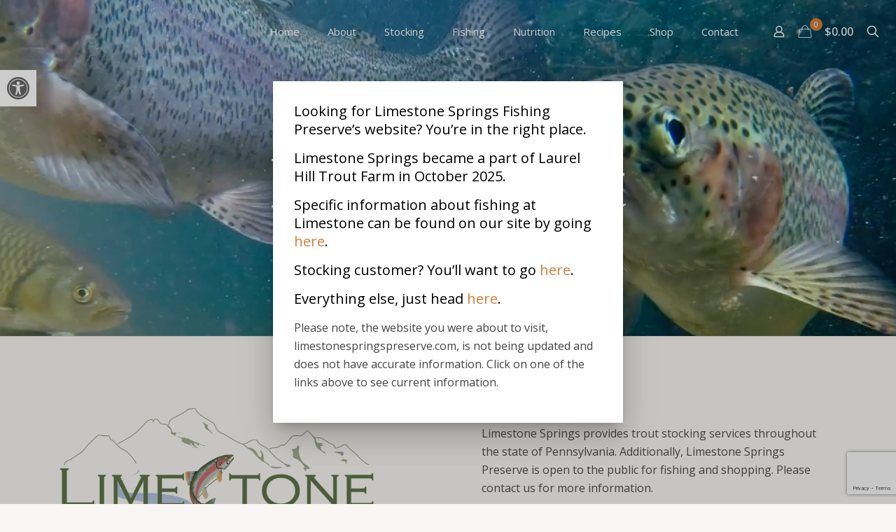

--- FILE ---
content_type: text/html; charset=utf-8
request_url: https://www.google.com/recaptcha/api2/anchor?ar=1&k=6Le0FjkpAAAAAO4s0zxK2P7KBf1vh4SH747dCASs&co=aHR0cHM6Ly9saW1lc3RvbmVzcHJpbmdzcHJlc2VydmUuY29tOjQ0Mw..&hl=en&v=PoyoqOPhxBO7pBk68S4YbpHZ&size=invisible&anchor-ms=20000&execute-ms=30000&cb=ni2944xo8vdj
body_size: 48652
content:
<!DOCTYPE HTML><html dir="ltr" lang="en"><head><meta http-equiv="Content-Type" content="text/html; charset=UTF-8">
<meta http-equiv="X-UA-Compatible" content="IE=edge">
<title>reCAPTCHA</title>
<style type="text/css">
/* cyrillic-ext */
@font-face {
  font-family: 'Roboto';
  font-style: normal;
  font-weight: 400;
  font-stretch: 100%;
  src: url(//fonts.gstatic.com/s/roboto/v48/KFO7CnqEu92Fr1ME7kSn66aGLdTylUAMa3GUBHMdazTgWw.woff2) format('woff2');
  unicode-range: U+0460-052F, U+1C80-1C8A, U+20B4, U+2DE0-2DFF, U+A640-A69F, U+FE2E-FE2F;
}
/* cyrillic */
@font-face {
  font-family: 'Roboto';
  font-style: normal;
  font-weight: 400;
  font-stretch: 100%;
  src: url(//fonts.gstatic.com/s/roboto/v48/KFO7CnqEu92Fr1ME7kSn66aGLdTylUAMa3iUBHMdazTgWw.woff2) format('woff2');
  unicode-range: U+0301, U+0400-045F, U+0490-0491, U+04B0-04B1, U+2116;
}
/* greek-ext */
@font-face {
  font-family: 'Roboto';
  font-style: normal;
  font-weight: 400;
  font-stretch: 100%;
  src: url(//fonts.gstatic.com/s/roboto/v48/KFO7CnqEu92Fr1ME7kSn66aGLdTylUAMa3CUBHMdazTgWw.woff2) format('woff2');
  unicode-range: U+1F00-1FFF;
}
/* greek */
@font-face {
  font-family: 'Roboto';
  font-style: normal;
  font-weight: 400;
  font-stretch: 100%;
  src: url(//fonts.gstatic.com/s/roboto/v48/KFO7CnqEu92Fr1ME7kSn66aGLdTylUAMa3-UBHMdazTgWw.woff2) format('woff2');
  unicode-range: U+0370-0377, U+037A-037F, U+0384-038A, U+038C, U+038E-03A1, U+03A3-03FF;
}
/* math */
@font-face {
  font-family: 'Roboto';
  font-style: normal;
  font-weight: 400;
  font-stretch: 100%;
  src: url(//fonts.gstatic.com/s/roboto/v48/KFO7CnqEu92Fr1ME7kSn66aGLdTylUAMawCUBHMdazTgWw.woff2) format('woff2');
  unicode-range: U+0302-0303, U+0305, U+0307-0308, U+0310, U+0312, U+0315, U+031A, U+0326-0327, U+032C, U+032F-0330, U+0332-0333, U+0338, U+033A, U+0346, U+034D, U+0391-03A1, U+03A3-03A9, U+03B1-03C9, U+03D1, U+03D5-03D6, U+03F0-03F1, U+03F4-03F5, U+2016-2017, U+2034-2038, U+203C, U+2040, U+2043, U+2047, U+2050, U+2057, U+205F, U+2070-2071, U+2074-208E, U+2090-209C, U+20D0-20DC, U+20E1, U+20E5-20EF, U+2100-2112, U+2114-2115, U+2117-2121, U+2123-214F, U+2190, U+2192, U+2194-21AE, U+21B0-21E5, U+21F1-21F2, U+21F4-2211, U+2213-2214, U+2216-22FF, U+2308-230B, U+2310, U+2319, U+231C-2321, U+2336-237A, U+237C, U+2395, U+239B-23B7, U+23D0, U+23DC-23E1, U+2474-2475, U+25AF, U+25B3, U+25B7, U+25BD, U+25C1, U+25CA, U+25CC, U+25FB, U+266D-266F, U+27C0-27FF, U+2900-2AFF, U+2B0E-2B11, U+2B30-2B4C, U+2BFE, U+3030, U+FF5B, U+FF5D, U+1D400-1D7FF, U+1EE00-1EEFF;
}
/* symbols */
@font-face {
  font-family: 'Roboto';
  font-style: normal;
  font-weight: 400;
  font-stretch: 100%;
  src: url(//fonts.gstatic.com/s/roboto/v48/KFO7CnqEu92Fr1ME7kSn66aGLdTylUAMaxKUBHMdazTgWw.woff2) format('woff2');
  unicode-range: U+0001-000C, U+000E-001F, U+007F-009F, U+20DD-20E0, U+20E2-20E4, U+2150-218F, U+2190, U+2192, U+2194-2199, U+21AF, U+21E6-21F0, U+21F3, U+2218-2219, U+2299, U+22C4-22C6, U+2300-243F, U+2440-244A, U+2460-24FF, U+25A0-27BF, U+2800-28FF, U+2921-2922, U+2981, U+29BF, U+29EB, U+2B00-2BFF, U+4DC0-4DFF, U+FFF9-FFFB, U+10140-1018E, U+10190-1019C, U+101A0, U+101D0-101FD, U+102E0-102FB, U+10E60-10E7E, U+1D2C0-1D2D3, U+1D2E0-1D37F, U+1F000-1F0FF, U+1F100-1F1AD, U+1F1E6-1F1FF, U+1F30D-1F30F, U+1F315, U+1F31C, U+1F31E, U+1F320-1F32C, U+1F336, U+1F378, U+1F37D, U+1F382, U+1F393-1F39F, U+1F3A7-1F3A8, U+1F3AC-1F3AF, U+1F3C2, U+1F3C4-1F3C6, U+1F3CA-1F3CE, U+1F3D4-1F3E0, U+1F3ED, U+1F3F1-1F3F3, U+1F3F5-1F3F7, U+1F408, U+1F415, U+1F41F, U+1F426, U+1F43F, U+1F441-1F442, U+1F444, U+1F446-1F449, U+1F44C-1F44E, U+1F453, U+1F46A, U+1F47D, U+1F4A3, U+1F4B0, U+1F4B3, U+1F4B9, U+1F4BB, U+1F4BF, U+1F4C8-1F4CB, U+1F4D6, U+1F4DA, U+1F4DF, U+1F4E3-1F4E6, U+1F4EA-1F4ED, U+1F4F7, U+1F4F9-1F4FB, U+1F4FD-1F4FE, U+1F503, U+1F507-1F50B, U+1F50D, U+1F512-1F513, U+1F53E-1F54A, U+1F54F-1F5FA, U+1F610, U+1F650-1F67F, U+1F687, U+1F68D, U+1F691, U+1F694, U+1F698, U+1F6AD, U+1F6B2, U+1F6B9-1F6BA, U+1F6BC, U+1F6C6-1F6CF, U+1F6D3-1F6D7, U+1F6E0-1F6EA, U+1F6F0-1F6F3, U+1F6F7-1F6FC, U+1F700-1F7FF, U+1F800-1F80B, U+1F810-1F847, U+1F850-1F859, U+1F860-1F887, U+1F890-1F8AD, U+1F8B0-1F8BB, U+1F8C0-1F8C1, U+1F900-1F90B, U+1F93B, U+1F946, U+1F984, U+1F996, U+1F9E9, U+1FA00-1FA6F, U+1FA70-1FA7C, U+1FA80-1FA89, U+1FA8F-1FAC6, U+1FACE-1FADC, U+1FADF-1FAE9, U+1FAF0-1FAF8, U+1FB00-1FBFF;
}
/* vietnamese */
@font-face {
  font-family: 'Roboto';
  font-style: normal;
  font-weight: 400;
  font-stretch: 100%;
  src: url(//fonts.gstatic.com/s/roboto/v48/KFO7CnqEu92Fr1ME7kSn66aGLdTylUAMa3OUBHMdazTgWw.woff2) format('woff2');
  unicode-range: U+0102-0103, U+0110-0111, U+0128-0129, U+0168-0169, U+01A0-01A1, U+01AF-01B0, U+0300-0301, U+0303-0304, U+0308-0309, U+0323, U+0329, U+1EA0-1EF9, U+20AB;
}
/* latin-ext */
@font-face {
  font-family: 'Roboto';
  font-style: normal;
  font-weight: 400;
  font-stretch: 100%;
  src: url(//fonts.gstatic.com/s/roboto/v48/KFO7CnqEu92Fr1ME7kSn66aGLdTylUAMa3KUBHMdazTgWw.woff2) format('woff2');
  unicode-range: U+0100-02BA, U+02BD-02C5, U+02C7-02CC, U+02CE-02D7, U+02DD-02FF, U+0304, U+0308, U+0329, U+1D00-1DBF, U+1E00-1E9F, U+1EF2-1EFF, U+2020, U+20A0-20AB, U+20AD-20C0, U+2113, U+2C60-2C7F, U+A720-A7FF;
}
/* latin */
@font-face {
  font-family: 'Roboto';
  font-style: normal;
  font-weight: 400;
  font-stretch: 100%;
  src: url(//fonts.gstatic.com/s/roboto/v48/KFO7CnqEu92Fr1ME7kSn66aGLdTylUAMa3yUBHMdazQ.woff2) format('woff2');
  unicode-range: U+0000-00FF, U+0131, U+0152-0153, U+02BB-02BC, U+02C6, U+02DA, U+02DC, U+0304, U+0308, U+0329, U+2000-206F, U+20AC, U+2122, U+2191, U+2193, U+2212, U+2215, U+FEFF, U+FFFD;
}
/* cyrillic-ext */
@font-face {
  font-family: 'Roboto';
  font-style: normal;
  font-weight: 500;
  font-stretch: 100%;
  src: url(//fonts.gstatic.com/s/roboto/v48/KFO7CnqEu92Fr1ME7kSn66aGLdTylUAMa3GUBHMdazTgWw.woff2) format('woff2');
  unicode-range: U+0460-052F, U+1C80-1C8A, U+20B4, U+2DE0-2DFF, U+A640-A69F, U+FE2E-FE2F;
}
/* cyrillic */
@font-face {
  font-family: 'Roboto';
  font-style: normal;
  font-weight: 500;
  font-stretch: 100%;
  src: url(//fonts.gstatic.com/s/roboto/v48/KFO7CnqEu92Fr1ME7kSn66aGLdTylUAMa3iUBHMdazTgWw.woff2) format('woff2');
  unicode-range: U+0301, U+0400-045F, U+0490-0491, U+04B0-04B1, U+2116;
}
/* greek-ext */
@font-face {
  font-family: 'Roboto';
  font-style: normal;
  font-weight: 500;
  font-stretch: 100%;
  src: url(//fonts.gstatic.com/s/roboto/v48/KFO7CnqEu92Fr1ME7kSn66aGLdTylUAMa3CUBHMdazTgWw.woff2) format('woff2');
  unicode-range: U+1F00-1FFF;
}
/* greek */
@font-face {
  font-family: 'Roboto';
  font-style: normal;
  font-weight: 500;
  font-stretch: 100%;
  src: url(//fonts.gstatic.com/s/roboto/v48/KFO7CnqEu92Fr1ME7kSn66aGLdTylUAMa3-UBHMdazTgWw.woff2) format('woff2');
  unicode-range: U+0370-0377, U+037A-037F, U+0384-038A, U+038C, U+038E-03A1, U+03A3-03FF;
}
/* math */
@font-face {
  font-family: 'Roboto';
  font-style: normal;
  font-weight: 500;
  font-stretch: 100%;
  src: url(//fonts.gstatic.com/s/roboto/v48/KFO7CnqEu92Fr1ME7kSn66aGLdTylUAMawCUBHMdazTgWw.woff2) format('woff2');
  unicode-range: U+0302-0303, U+0305, U+0307-0308, U+0310, U+0312, U+0315, U+031A, U+0326-0327, U+032C, U+032F-0330, U+0332-0333, U+0338, U+033A, U+0346, U+034D, U+0391-03A1, U+03A3-03A9, U+03B1-03C9, U+03D1, U+03D5-03D6, U+03F0-03F1, U+03F4-03F5, U+2016-2017, U+2034-2038, U+203C, U+2040, U+2043, U+2047, U+2050, U+2057, U+205F, U+2070-2071, U+2074-208E, U+2090-209C, U+20D0-20DC, U+20E1, U+20E5-20EF, U+2100-2112, U+2114-2115, U+2117-2121, U+2123-214F, U+2190, U+2192, U+2194-21AE, U+21B0-21E5, U+21F1-21F2, U+21F4-2211, U+2213-2214, U+2216-22FF, U+2308-230B, U+2310, U+2319, U+231C-2321, U+2336-237A, U+237C, U+2395, U+239B-23B7, U+23D0, U+23DC-23E1, U+2474-2475, U+25AF, U+25B3, U+25B7, U+25BD, U+25C1, U+25CA, U+25CC, U+25FB, U+266D-266F, U+27C0-27FF, U+2900-2AFF, U+2B0E-2B11, U+2B30-2B4C, U+2BFE, U+3030, U+FF5B, U+FF5D, U+1D400-1D7FF, U+1EE00-1EEFF;
}
/* symbols */
@font-face {
  font-family: 'Roboto';
  font-style: normal;
  font-weight: 500;
  font-stretch: 100%;
  src: url(//fonts.gstatic.com/s/roboto/v48/KFO7CnqEu92Fr1ME7kSn66aGLdTylUAMaxKUBHMdazTgWw.woff2) format('woff2');
  unicode-range: U+0001-000C, U+000E-001F, U+007F-009F, U+20DD-20E0, U+20E2-20E4, U+2150-218F, U+2190, U+2192, U+2194-2199, U+21AF, U+21E6-21F0, U+21F3, U+2218-2219, U+2299, U+22C4-22C6, U+2300-243F, U+2440-244A, U+2460-24FF, U+25A0-27BF, U+2800-28FF, U+2921-2922, U+2981, U+29BF, U+29EB, U+2B00-2BFF, U+4DC0-4DFF, U+FFF9-FFFB, U+10140-1018E, U+10190-1019C, U+101A0, U+101D0-101FD, U+102E0-102FB, U+10E60-10E7E, U+1D2C0-1D2D3, U+1D2E0-1D37F, U+1F000-1F0FF, U+1F100-1F1AD, U+1F1E6-1F1FF, U+1F30D-1F30F, U+1F315, U+1F31C, U+1F31E, U+1F320-1F32C, U+1F336, U+1F378, U+1F37D, U+1F382, U+1F393-1F39F, U+1F3A7-1F3A8, U+1F3AC-1F3AF, U+1F3C2, U+1F3C4-1F3C6, U+1F3CA-1F3CE, U+1F3D4-1F3E0, U+1F3ED, U+1F3F1-1F3F3, U+1F3F5-1F3F7, U+1F408, U+1F415, U+1F41F, U+1F426, U+1F43F, U+1F441-1F442, U+1F444, U+1F446-1F449, U+1F44C-1F44E, U+1F453, U+1F46A, U+1F47D, U+1F4A3, U+1F4B0, U+1F4B3, U+1F4B9, U+1F4BB, U+1F4BF, U+1F4C8-1F4CB, U+1F4D6, U+1F4DA, U+1F4DF, U+1F4E3-1F4E6, U+1F4EA-1F4ED, U+1F4F7, U+1F4F9-1F4FB, U+1F4FD-1F4FE, U+1F503, U+1F507-1F50B, U+1F50D, U+1F512-1F513, U+1F53E-1F54A, U+1F54F-1F5FA, U+1F610, U+1F650-1F67F, U+1F687, U+1F68D, U+1F691, U+1F694, U+1F698, U+1F6AD, U+1F6B2, U+1F6B9-1F6BA, U+1F6BC, U+1F6C6-1F6CF, U+1F6D3-1F6D7, U+1F6E0-1F6EA, U+1F6F0-1F6F3, U+1F6F7-1F6FC, U+1F700-1F7FF, U+1F800-1F80B, U+1F810-1F847, U+1F850-1F859, U+1F860-1F887, U+1F890-1F8AD, U+1F8B0-1F8BB, U+1F8C0-1F8C1, U+1F900-1F90B, U+1F93B, U+1F946, U+1F984, U+1F996, U+1F9E9, U+1FA00-1FA6F, U+1FA70-1FA7C, U+1FA80-1FA89, U+1FA8F-1FAC6, U+1FACE-1FADC, U+1FADF-1FAE9, U+1FAF0-1FAF8, U+1FB00-1FBFF;
}
/* vietnamese */
@font-face {
  font-family: 'Roboto';
  font-style: normal;
  font-weight: 500;
  font-stretch: 100%;
  src: url(//fonts.gstatic.com/s/roboto/v48/KFO7CnqEu92Fr1ME7kSn66aGLdTylUAMa3OUBHMdazTgWw.woff2) format('woff2');
  unicode-range: U+0102-0103, U+0110-0111, U+0128-0129, U+0168-0169, U+01A0-01A1, U+01AF-01B0, U+0300-0301, U+0303-0304, U+0308-0309, U+0323, U+0329, U+1EA0-1EF9, U+20AB;
}
/* latin-ext */
@font-face {
  font-family: 'Roboto';
  font-style: normal;
  font-weight: 500;
  font-stretch: 100%;
  src: url(//fonts.gstatic.com/s/roboto/v48/KFO7CnqEu92Fr1ME7kSn66aGLdTylUAMa3KUBHMdazTgWw.woff2) format('woff2');
  unicode-range: U+0100-02BA, U+02BD-02C5, U+02C7-02CC, U+02CE-02D7, U+02DD-02FF, U+0304, U+0308, U+0329, U+1D00-1DBF, U+1E00-1E9F, U+1EF2-1EFF, U+2020, U+20A0-20AB, U+20AD-20C0, U+2113, U+2C60-2C7F, U+A720-A7FF;
}
/* latin */
@font-face {
  font-family: 'Roboto';
  font-style: normal;
  font-weight: 500;
  font-stretch: 100%;
  src: url(//fonts.gstatic.com/s/roboto/v48/KFO7CnqEu92Fr1ME7kSn66aGLdTylUAMa3yUBHMdazQ.woff2) format('woff2');
  unicode-range: U+0000-00FF, U+0131, U+0152-0153, U+02BB-02BC, U+02C6, U+02DA, U+02DC, U+0304, U+0308, U+0329, U+2000-206F, U+20AC, U+2122, U+2191, U+2193, U+2212, U+2215, U+FEFF, U+FFFD;
}
/* cyrillic-ext */
@font-face {
  font-family: 'Roboto';
  font-style: normal;
  font-weight: 900;
  font-stretch: 100%;
  src: url(//fonts.gstatic.com/s/roboto/v48/KFO7CnqEu92Fr1ME7kSn66aGLdTylUAMa3GUBHMdazTgWw.woff2) format('woff2');
  unicode-range: U+0460-052F, U+1C80-1C8A, U+20B4, U+2DE0-2DFF, U+A640-A69F, U+FE2E-FE2F;
}
/* cyrillic */
@font-face {
  font-family: 'Roboto';
  font-style: normal;
  font-weight: 900;
  font-stretch: 100%;
  src: url(//fonts.gstatic.com/s/roboto/v48/KFO7CnqEu92Fr1ME7kSn66aGLdTylUAMa3iUBHMdazTgWw.woff2) format('woff2');
  unicode-range: U+0301, U+0400-045F, U+0490-0491, U+04B0-04B1, U+2116;
}
/* greek-ext */
@font-face {
  font-family: 'Roboto';
  font-style: normal;
  font-weight: 900;
  font-stretch: 100%;
  src: url(//fonts.gstatic.com/s/roboto/v48/KFO7CnqEu92Fr1ME7kSn66aGLdTylUAMa3CUBHMdazTgWw.woff2) format('woff2');
  unicode-range: U+1F00-1FFF;
}
/* greek */
@font-face {
  font-family: 'Roboto';
  font-style: normal;
  font-weight: 900;
  font-stretch: 100%;
  src: url(//fonts.gstatic.com/s/roboto/v48/KFO7CnqEu92Fr1ME7kSn66aGLdTylUAMa3-UBHMdazTgWw.woff2) format('woff2');
  unicode-range: U+0370-0377, U+037A-037F, U+0384-038A, U+038C, U+038E-03A1, U+03A3-03FF;
}
/* math */
@font-face {
  font-family: 'Roboto';
  font-style: normal;
  font-weight: 900;
  font-stretch: 100%;
  src: url(//fonts.gstatic.com/s/roboto/v48/KFO7CnqEu92Fr1ME7kSn66aGLdTylUAMawCUBHMdazTgWw.woff2) format('woff2');
  unicode-range: U+0302-0303, U+0305, U+0307-0308, U+0310, U+0312, U+0315, U+031A, U+0326-0327, U+032C, U+032F-0330, U+0332-0333, U+0338, U+033A, U+0346, U+034D, U+0391-03A1, U+03A3-03A9, U+03B1-03C9, U+03D1, U+03D5-03D6, U+03F0-03F1, U+03F4-03F5, U+2016-2017, U+2034-2038, U+203C, U+2040, U+2043, U+2047, U+2050, U+2057, U+205F, U+2070-2071, U+2074-208E, U+2090-209C, U+20D0-20DC, U+20E1, U+20E5-20EF, U+2100-2112, U+2114-2115, U+2117-2121, U+2123-214F, U+2190, U+2192, U+2194-21AE, U+21B0-21E5, U+21F1-21F2, U+21F4-2211, U+2213-2214, U+2216-22FF, U+2308-230B, U+2310, U+2319, U+231C-2321, U+2336-237A, U+237C, U+2395, U+239B-23B7, U+23D0, U+23DC-23E1, U+2474-2475, U+25AF, U+25B3, U+25B7, U+25BD, U+25C1, U+25CA, U+25CC, U+25FB, U+266D-266F, U+27C0-27FF, U+2900-2AFF, U+2B0E-2B11, U+2B30-2B4C, U+2BFE, U+3030, U+FF5B, U+FF5D, U+1D400-1D7FF, U+1EE00-1EEFF;
}
/* symbols */
@font-face {
  font-family: 'Roboto';
  font-style: normal;
  font-weight: 900;
  font-stretch: 100%;
  src: url(//fonts.gstatic.com/s/roboto/v48/KFO7CnqEu92Fr1ME7kSn66aGLdTylUAMaxKUBHMdazTgWw.woff2) format('woff2');
  unicode-range: U+0001-000C, U+000E-001F, U+007F-009F, U+20DD-20E0, U+20E2-20E4, U+2150-218F, U+2190, U+2192, U+2194-2199, U+21AF, U+21E6-21F0, U+21F3, U+2218-2219, U+2299, U+22C4-22C6, U+2300-243F, U+2440-244A, U+2460-24FF, U+25A0-27BF, U+2800-28FF, U+2921-2922, U+2981, U+29BF, U+29EB, U+2B00-2BFF, U+4DC0-4DFF, U+FFF9-FFFB, U+10140-1018E, U+10190-1019C, U+101A0, U+101D0-101FD, U+102E0-102FB, U+10E60-10E7E, U+1D2C0-1D2D3, U+1D2E0-1D37F, U+1F000-1F0FF, U+1F100-1F1AD, U+1F1E6-1F1FF, U+1F30D-1F30F, U+1F315, U+1F31C, U+1F31E, U+1F320-1F32C, U+1F336, U+1F378, U+1F37D, U+1F382, U+1F393-1F39F, U+1F3A7-1F3A8, U+1F3AC-1F3AF, U+1F3C2, U+1F3C4-1F3C6, U+1F3CA-1F3CE, U+1F3D4-1F3E0, U+1F3ED, U+1F3F1-1F3F3, U+1F3F5-1F3F7, U+1F408, U+1F415, U+1F41F, U+1F426, U+1F43F, U+1F441-1F442, U+1F444, U+1F446-1F449, U+1F44C-1F44E, U+1F453, U+1F46A, U+1F47D, U+1F4A3, U+1F4B0, U+1F4B3, U+1F4B9, U+1F4BB, U+1F4BF, U+1F4C8-1F4CB, U+1F4D6, U+1F4DA, U+1F4DF, U+1F4E3-1F4E6, U+1F4EA-1F4ED, U+1F4F7, U+1F4F9-1F4FB, U+1F4FD-1F4FE, U+1F503, U+1F507-1F50B, U+1F50D, U+1F512-1F513, U+1F53E-1F54A, U+1F54F-1F5FA, U+1F610, U+1F650-1F67F, U+1F687, U+1F68D, U+1F691, U+1F694, U+1F698, U+1F6AD, U+1F6B2, U+1F6B9-1F6BA, U+1F6BC, U+1F6C6-1F6CF, U+1F6D3-1F6D7, U+1F6E0-1F6EA, U+1F6F0-1F6F3, U+1F6F7-1F6FC, U+1F700-1F7FF, U+1F800-1F80B, U+1F810-1F847, U+1F850-1F859, U+1F860-1F887, U+1F890-1F8AD, U+1F8B0-1F8BB, U+1F8C0-1F8C1, U+1F900-1F90B, U+1F93B, U+1F946, U+1F984, U+1F996, U+1F9E9, U+1FA00-1FA6F, U+1FA70-1FA7C, U+1FA80-1FA89, U+1FA8F-1FAC6, U+1FACE-1FADC, U+1FADF-1FAE9, U+1FAF0-1FAF8, U+1FB00-1FBFF;
}
/* vietnamese */
@font-face {
  font-family: 'Roboto';
  font-style: normal;
  font-weight: 900;
  font-stretch: 100%;
  src: url(//fonts.gstatic.com/s/roboto/v48/KFO7CnqEu92Fr1ME7kSn66aGLdTylUAMa3OUBHMdazTgWw.woff2) format('woff2');
  unicode-range: U+0102-0103, U+0110-0111, U+0128-0129, U+0168-0169, U+01A0-01A1, U+01AF-01B0, U+0300-0301, U+0303-0304, U+0308-0309, U+0323, U+0329, U+1EA0-1EF9, U+20AB;
}
/* latin-ext */
@font-face {
  font-family: 'Roboto';
  font-style: normal;
  font-weight: 900;
  font-stretch: 100%;
  src: url(//fonts.gstatic.com/s/roboto/v48/KFO7CnqEu92Fr1ME7kSn66aGLdTylUAMa3KUBHMdazTgWw.woff2) format('woff2');
  unicode-range: U+0100-02BA, U+02BD-02C5, U+02C7-02CC, U+02CE-02D7, U+02DD-02FF, U+0304, U+0308, U+0329, U+1D00-1DBF, U+1E00-1E9F, U+1EF2-1EFF, U+2020, U+20A0-20AB, U+20AD-20C0, U+2113, U+2C60-2C7F, U+A720-A7FF;
}
/* latin */
@font-face {
  font-family: 'Roboto';
  font-style: normal;
  font-weight: 900;
  font-stretch: 100%;
  src: url(//fonts.gstatic.com/s/roboto/v48/KFO7CnqEu92Fr1ME7kSn66aGLdTylUAMa3yUBHMdazQ.woff2) format('woff2');
  unicode-range: U+0000-00FF, U+0131, U+0152-0153, U+02BB-02BC, U+02C6, U+02DA, U+02DC, U+0304, U+0308, U+0329, U+2000-206F, U+20AC, U+2122, U+2191, U+2193, U+2212, U+2215, U+FEFF, U+FFFD;
}

</style>
<link rel="stylesheet" type="text/css" href="https://www.gstatic.com/recaptcha/releases/PoyoqOPhxBO7pBk68S4YbpHZ/styles__ltr.css">
<script nonce="Q7aBXaAK2Sj78ebYMGAWsw" type="text/javascript">window['__recaptcha_api'] = 'https://www.google.com/recaptcha/api2/';</script>
<script type="text/javascript" src="https://www.gstatic.com/recaptcha/releases/PoyoqOPhxBO7pBk68S4YbpHZ/recaptcha__en.js" nonce="Q7aBXaAK2Sj78ebYMGAWsw">
      
    </script></head>
<body><div id="rc-anchor-alert" class="rc-anchor-alert"></div>
<input type="hidden" id="recaptcha-token" value="[base64]">
<script type="text/javascript" nonce="Q7aBXaAK2Sj78ebYMGAWsw">
      recaptcha.anchor.Main.init("[\x22ainput\x22,[\x22bgdata\x22,\x22\x22,\[base64]/[base64]/[base64]/[base64]/[base64]/[base64]/KGcoTywyNTMsTy5PKSxVRyhPLEMpKTpnKE8sMjUzLEMpLE8pKSxsKSksTykpfSxieT1mdW5jdGlvbihDLE8sdSxsKXtmb3IobD0odT1SKEMpLDApO08+MDtPLS0pbD1sPDw4fFooQyk7ZyhDLHUsbCl9LFVHPWZ1bmN0aW9uKEMsTyl7Qy5pLmxlbmd0aD4xMDQ/[base64]/[base64]/[base64]/[base64]/[base64]/[base64]/[base64]\\u003d\x22,\[base64]\\u003d\x22,\x22b04sasKhwqrDiXHDmCIxw4nCq1nDg8OnSMKjwrN5wqLDt8KBwrofwrTCisKyw5pkw4hmwrLDrMOAw4/ClwbDhxrCoMO4bTTCqsKpFMOgwpPCvEjDgcKLw5xNf8Ktw5UJA8O3T8K7woYzB8KQw6PDq8OKRDjCknHDoVY/wpEQW3JaNRTDuH3Co8O4PCFRw4Exwrlrw7vDhcKqw4kKNcKsw6p5woMjwqnCsR3DtW3CvMKUw4HDr1/Cj8Ouwo7CqxbCssOzR8KBGx7ClRbCtUfDpMOvAERLwrPDjcOqw6Z/fBNOwrXDpWfDkMK3ayTCtMOlw67CpsKUwr3CqsK7wrswwo/CvEvCkjPCvVDDuMKKKBrDrMKzGsO+aMOuC1lIw5zCjU3DpycRw4zCvcO4woVfF8KIPyBLKMKsw5U8wrnChsOZOcKzYRp3wqHDq23Dkm4oJB3DgsOYwp5Hw45Mwr/[base64]/[base64]/CgMK1OhvCq0rDpcOBGH/CiMKuaifCtMOyd2Uyw4/CuFjDv8OOWMKQUQ/[base64]/wpvDrU81wqcRw4XDj8K9RcK/w7HCuwk8w4BFGxsIw47CvsKaw4/DmsK5bQjDmlnCuMKpXSoKH0TDj8KyDMO7XhVsA1UfP0XDlMOrAlUFBH93wqbDtizDvsKLw4Vow4jCk20WwpU0wqpcV0DDn8OmEsKvwqzCmMKqV8OLecORHQZNLitAIBduwpDCu07CkgQbDjnDjMKVIW3DmMKvWUPDkSwjTsKlZinDmMK6wqXCrkg8UcKsScOVwoguwq/[base64]/DisOnVMKQODTDvMK6a3EMUnJgGMOmFCIIw45JRMKrw45Ww47DmFAAwq/DjsKsw6XDt8K8N8KzbwIeJxZvWS/Do8OtGX9YSMKVdUXCiMKww63Dqi4xw6PCkMOoZH4Ew7Y4E8KTd8K9bTbCk8KCwpNuDV/[base64]/CqypkCsOfbCXDjMKMwpJZN0zDh3PDgHHDk8K8wrPDh8OCw5tYMmTCkj/[base64]/CqxQ+LzrCtMO+ecKCw5vCvcKbwpcZMizDn8OswpXDisKHa8KncnjCqVUWw5Jww77DlMKzwpjCssOVXcK6w7Fgw6B6wqPCiMOlT2NEbXN0wqh+wr8Awq7ClMK6w7jDpzvDikjDgMK8DwLCtcKOZMOFYsKFccK2eXvDosOAwo8fwpHChG9MEiXCgMKow58jS8OAU0rClT/Ct3w8w4NLTSsRwoI0e8OOBXvCtAbCk8ONw59IwrMFw5TCpCbDtcKPwrE+wrAPwqZjwoJpdDzCkMO8wokvI8OiZMK9wp4EbSluaREHMMOfw6U4w7rChFIIwpvCnRsnUcKUG8KBSMKEVsK9w6R/B8Ocw6NFwpnCuyVdwow7L8K2wqwYHT9WwoBjL0bDpkN0wr1HD8O6w7fCqMKYOi96wopTMxfCsQ/[base64]/Cm8KrwpFTwpTDqcKPB8KHwoXDrVDCnyRPVMOOLhDCgHrClUsdQGjDp8KKwqsWw49Of8OydAfCiMOGw6rDmsK4Y0XDmMOWwpt/w45zEX9LFMO+KARiw7PCu8O/[base64]/DrcKsMSNlSyUfX8OoPMKxQsKkwoFtG1zDpHPCsQHDr8Ojw4RafBbDrsO5wqvCssOSw4jCjsOSw7sib8KdJTU+wpbCjsO3fgXCtgJdasKtPlbDucKOwqg/FsKgw710w5DDgcOsCDwww5jCk8KMFmdmw7jDpAfCk07DicKZKMOoJHkPw6HCuDjCtT/CtRdaw70OL8OYwrLChwhMwo05wqklfcKowqkNQXnDu2TDpcOlwohcPMOOw7lDw7Y7wrwnw4ENwqQlw4DClsKyBFfCkyFPw7c3wqfDql/DiHJZw41Gw6RVwqAgwpzDjz8tccKQBMOZw5vCi8OSw61twp/Ds8OKwqfDnnF0wqIWw4fDvRPCsXDDiQfCiX/CjsKzw7zDn8ORGG9Gwq4+wrLDg1XCv8KQwr/DiR1jI0fCvcK7bVs4LsKATi8WwofDhT7Cp8KHEUXCqsOhKsO1w5nCpMOhw5XDscK9wrbCh2xxw7g4B8KXwpETwrtcw5/CjB/Dt8KDVTzCpMKSRUrDksKXaFZCJsOuZcKVwqzCmcOtw6rDu0BILlDDisKPwr17wqXDg0TCosKQw4jDuMO0wqsXw7vDrsKxQAnDlQp8NSXDggJgw49SJG3CoDPCv8K4ODnCocKGw5cqcBgENsOoIcKEw4jDnMKRwqzCi2YDUX/[base64]/Cvgxow4UEw6nDpsOOe8OMc8KnTsOICcOkasOrw7zDvHnDknLDqnBFBsKMw5vCrsOzwqTDp8K1Y8O+wpnDtWcrMnDCtgrDiwFnKcKQw5TDnSTDrTwcMMOsw6FPw6dtegnCr1Vnd8KVwpPDm8Orw4FGc8KmBsKmw6lxwok5w7DDj8KlwpUlbGbCucKqwrcFwpwQH8O/esKzw7PDggw5T8O/[base64]/DkcKOYsOYw7UTXsKawoBPwpkew6HDhcOiKU8uwo/CtsOwwq0ww6bCjSXDnMKdFg3DijN3wqfClsKww7BDw5FmRMKFbTxWJixhLcKDPMKrw69hSD/[base64]/[base64]/wp3DsiDDtsKywqvChMOSwqEmCD7CmMOsO3MUNMK6w6wDwqUPwonCl35+wpYcwq7CoAwMcHEoAGHCo8Orf8K9WAkMw79NdMOKwogXXcKvwr4Xw6zDplE5bMKiP1ltNMOqVE/CgFjClcOPdRPDgCQ3wq9WaTERw7rDpw/Cr1pxEEg1w6LDkDJdw618wpNIwqxaIcK1w7PDiFjDvsOyw4LDrsOlw7hrPMKdwpUJw7xqwq8MYMOHeMO+wr/DuMKrw7DCmFHDpMOQw43Cu8Oiw6FAWmsWwrXCmWfDtcKcWlRfYMO5XQYXw7vDrMO1woXCjzsew4MhwphNw4XCu8K4AhM3woPDtsKvQMKGwp0dFWrDvsKyJ3A2wrFMZsKXw6DDgyfCpBbCncO4OV7Cs8Okw6jDvcKia2zCisKRw5QHfWDCiMK9wpVjw4TCj1ZOb3rDnh/DoMOUblvDl8KFNAFfPMOuJsK+JcOaw5YJw7PCl2spJsKMBMKsAcKdF8O0az/DuhDCrBDDr8KVIMORGsKsw7t+V8KfdcO3wpMEwowlHFcbecO2eD7Ck8OiwoPDqsKWwr/CvcOhIMKOTsOua8OFG8Oiw5NBwpTCk3LCq2B5flbDsMKJeVjDqSIYeFvDsnYZwqFPE8K9dmDCvyZOw6UqwqDCmDPDpMO9w5BZw7Jrw7w+ZRLDn8OAwoZbdR9bwrjCgRLCocOtAMO0YsK7wrLCrBZSNSZLWx/CgHrDnAbDrhTDmUIRcVMSTsKFQRPCtXjClUvDkcKXw5XDhMOvLcOhwpwLOcOgHMOHwp3CmEzDjRBdFsKawro8JFROTkIPPcOJYnPDtcKLw7cTw59vwpZqCgjDtQXCocOpw4jCt3Icw6HCmV0/w6HDvRrDhSgDNDfDvMKlw4DClMKwwoBQw7DDqxPCpcK0w5bDszjCsi3CqcOvchBjBcKQwoVewrjDtUxIw45SwoNuKcOMwrsYZxvCrsKawoN7w7o7RcOdF8KGw5Buw6c5w4t+w47Cjg3DlcOhY2rCuhdbw7vCmMOrw5NuBBbDi8Kew79UwosuHTXCkTFswp/Dhi8Gwo8Zwp3Cmx7DqsK1WhAiwqoawoE3S8KWw6Naw5TDqMO2KhNgNWJfdjgFUCnDgsOefSI2w4PDlMOJw6bDr8Orw4pHw6zChsOJw4rDssOqEEZfw7dPKMOtw5HDmiDDhMO+w4gywpY8PsOSBcKHdk/DuMKPwoHDlBMwSAI0wp4TdMK3wqHChMO4QjRbw5Bzf8O5SRXCvMKRw4VQQ8OHYEHCkcKLGcKAd0wBX8OVNj0ZWi4wwonDpcKBKMO1wpV8RgHCpnvCuMK7Sgwwwr8lRsOUFBnDj8KSdAJdw6LDgcKZPGMoLsK5wr58OQVWAMK/IHLDo0/DjhZ0Q2HDggZ/[base64]/TX9mwohUWBhlUcKIwovCt8O+SWvCiDADGyEmFDDDlU4iKSDDkHTDlAtfNh/CtMOkwo7Dn8Kqwr/[base64]/wpPDisKTUMOzdiMzCsOvwrbDuyXDs8OuX8Knw7x/[base64]/DnlIFwqtrw4dGScOuwqvCqhMnwq5nFzNnwrbClW3Dt8KMWsOuwr/DsAkyFAHDozlHQmXDrFtQw5cOTMOxwqVPbMK+w4lIwroENsOnGMOvw5/CpcKFwq48fW3ClWPDiG0/XwEiw5wqw5fCiMKLw6RuNsOwwpXCo13DnzbDjX7CsMK3wo8/w5nDucOFY8Ovc8KMwrwLw7E/[base64]/[base64]/Do8KAw6nCpsOWw7XCqMOOUAYTw71lW8OsHHPDusK2YEvDkWE8SsKXGsKZUsKBw69iw54hw4Vbw7ZFQlpEXWTCumE+w4TDoMKCXiPDjSTDrsOwwpxowrHCg1nDl8O/McKBG0JYXcOqbcKrbh3DmUXCtWUOWcOdw6XDisKyw4nDuUvDjsOTw6jDiH7CuTphw7YEw7w3woc3w6vCvMO/wpXDncOZwrd/ZWI0dnjChsOcwoIzeMKzQGslw7IYw7nDnMKvw5Qaw45UwqjCrcOkw53CmsOXw4AkOXHDrUbCqUMbw5ccw4Flw4jDhE0rwo4eRcKADsOGwoTCnyRdRMKCJcK2wr1sw7wIw6FLw5nDjWUswpVuPhZNCcOARMOQw57Dr1gdBcObY0sLPz9sTBl/w4DDucKqwqxgwrRTDmNMXsKVw7Q2w7kOwqXDpFp/[base64]/CsMKXwqscw4TDtcKPdcO3wpUjY8O5Iwhmw67DhcKBwqUXT3PCu3bDtA4EXHxKw6HCisK/wrHCkMOuDcKEw7bDlUsYMcKswq59wqPCjsKyeyfChcKPw5bCowkYwq3CpldtwqU/O8O6w78NAsKcRcKqMcKLfMKUw4DDl0bDrcOZVHI+MUbCtMOkYsKLNlViR1oiwpFWwo5NdcOFw6ceQhFbHcOOXsOww53DvC/CjMOxwqTCrkHDlRPDpsK3LMKpwppBdMOZXsK4TzzDksOUwoLCvj5dw6fDo8OaAgLDlMOlwoDDmy3CgMKPbTFvw4VPOsOHw5Njw77DlAPDrgA2QsOnwqQDM8Kmb1DCjR1Mw7LCgsOVCMKlwpbCsFzDlsOKHCvCvyfCq8O3DMOIccOkwq7DksKGIcOsw7TCpsKhw5/[base64]/P8O/wr1Iw5LDlcOIa3TDijzDv8OUwpNbCRDCo8OeZhbDvcOgE8KmWH4VbsO7wrDDoMOuGmLDjcO+wr0kWn3DgMOAAAnCvMKYexvDg8Kzwq52wr/[base64]/KRxVP1hjwqV5w63DnMK+XsKBFwDDqsKObWxnR8OTJsOvw5jDrMK0LAVww4/ClRXDo0PDuMOuw4LDnR5Lw7cNcjvCl0LDhcKWwqhXCywqBkXDhlTCu13Dm8KcM8Kpw43CrQ1yw4PCusOebMOPN8O8w5cdHsO9TjgNKsKFw4FzFzw6HsKkw4MLJF8TwqDCpUEowpnDrMORKMKIU0DDtCFgaW/ClQZdQcKyc8KqAMK9w5DDtsKWcC8HQ8K+ZhTDiMKRwq9eYU8BeMOrDilnwr3CjMOBZsKwD8KTw5PCqcO3F8K+GcKFw6TCosOAwqxHw5/CqG4JSThcY8KufsK7ZH/DocOkw4B5UyAew7bCicK9B8KYMWnDtsOHNWEhwoENCsKYcsK8w4Ekw74qasOzw61Zw4AdwqPDhMK3OT85X8O7cxTDvVrCvcK9w5dZwoMZwqJ1w7LDucOLw7jCiEjCsA3Di8OlM8KYIjglUXnDuEzDgcKrLSR1WGALJ17CmysoZV0KwofCvMKDPMKIFwsLw4LCnnvDmC/ClsOkw7fCmT8qcsOZwoQIV8K2ZSbCrmvChMKdwo1GwrfDqlfCpMKKRFUyw7rDu8OibcOtPsOnwoDDv0PCrioJCUfDp8OHwrXDusK0Pk7DkMOow47CnxlufXjDrcOnC8KyfjTDm8O5X8O/NADDosO7L8K1ezXDqcKpHsONw5IRwq5DwoLDs8KxEcKiw7t7w49qXBLCr8ObVMOewp7Dr8OAw55rw7PCtMK8S0QpwrXDv8OWwrlJw6/DhsKlw6UPwq7CtifDjEM0ax9jw4FFwqnCpWjDnDzCvH8ScG0uP8O3FsOHw7bCqA/[base64]/CocK/w7RgXysHwpDCpcOqwoXCmBMFcj4zGW3CgcK2wo7CusOSwpNPw7AFw6/Cg8KDw5VvdQXCkF/[base64]/CrWnClcKOHRfCkcKDOMKSGXfDjMOQewYxw5LDm8KwJcOFOkXCuCfDncKFwpXDnWI+fW8EwrADwrwIw4HCvUXDqMK1wrHDgCkPCQE1wqsHU1crfi3ClcO4NcK1CXJtBwvDh8KAO3zDmMKRdh/CusOeKcKowoohwr8PSj7CisK3wpDCmMOmw5zDpMOew4zCm8OjwoDCmsORFsOLYy7Do2zCmsOWfsOjwqghbihKMgbDuQEcbUXCkD0Mw4AURwd2AsKDwpHDoMOdwqzCi1LDrTjCoCB9BsOtV8K+w4N4Mm/DlFtswpspwqDCjGRow6HCjXPDl3QZGivDkTrCjCFSw4ZyRsOoAMOROnvDscKUwobCgcKtwo/Dt8O+P8OtasO1wotPwrnDpcKiw5EVwpzDtcOKLUHDu0o5wp/DnlPCtzbDlcO3wpgwwoTDoVrDjx1uE8OCw4/DgMOOMAjCsMOjwpsfwovCuxvCqcKHecOjwoDDj8KBwqIhGsKVIcOWw7jCu2TCq8O9wpLChWvDmRAidcOkS8KwXcKxw4oYwpXDuyUZScOsw7/CiHwMMsOIwqHDi8OQOsKdw6nDhMOow4FrNXVqw4kBBsOmwp3CoB0bwp3Dq2bCvjfDg8Kyw5oxacK5wp9WLk14w4fDoE1YDklOd8OUb8ONKlPDlHPCuHM+CRsOwqvCuXYPcMORDsOuNB3Dj1NVaMKXw7ISXcOkwrVke8K/wrHDkkImdGpEEA04HcKdw4rDoMOiR8Kvwot1w6TCvybCuzJMw43Col7CkcKEwqhEwq7DiGPCvFdHwokEw6vDlQwyw4F7w67CmUjCqCZVKkV5STl/[base64]/CrwfCvsOnKMOIawLDlTlaw5oyM2fDjMOIcMOJEwZbTsKdDk10wqouw7vCsMOeRyzCqyl3w6nCtMOewqRbwpnDqMKcwo3DtFjDmQlawqvDpcOWwogBC0k8w7sqw6Qjw7/CpTJeX2fCuwTCiShcLi8hCsOTGDoDwoN6Lhx9WAHDtV4kwrLDocKsw44kNSXDv3AMwog0w5/[base64]/CgBQKZkrDnwLCo8KCwrMgwotfJBllLcK3w4UWw6Mzw6JYTykjeMOTw6JHw5fDisOzBMKOIVBccsOWEixhVBrCksOKfcOlNMO1V8Kiw4HCkMOMwq4Gw699w5nCi2RhXEF/[base64]/w74HJcKSUX9FbDXDhsObwqlbaGTCmMKUwpRZNwFzw4wVBBvCpDzDtW5Cw7TDuFfDo8OPOsKjwok1w5gPVg0CQitgw4vDmzt0w4/ClCjCkC1DZTvCjsOvb2DCpcOpQMOlwoEcwp/DgVBjwoE+w7Nzw5fCk8OzW0rCiMKnw47DujTDp8Osw5bCisKJRMKTwqjCtTZqL8Oaw4wgK1wOw5nDnCfDmXQ0NHjCoi/[base64]/CtcKbw7USw6nCu1XDqxFXVlUFNQLCtcKqwrUMwqDDmBDDtsOqwqsyw7bDvsKwEMKYL8O6NzrCrik7w4zCssOAwovDicOYGMOrPD1Gw7RlB2bClMOlwotTwp/Dn1nDljTChMOtV8K+w5kJw5wLfULDtlHCmRZIcT7CklTDkMKnMxDDu1l6w4DCvcOMw6nCkWxUw6t/[base64]/[base64]/UMKrw7nCjA3DvifCocO9w43DmnJqaMO6w6/DssOOYcOkw71+w4XDlMKPQcOWZMKBw7TCkcOdAkxbwoQ+J8K/OcOuw7XDhsKTSTtRYMKRd8OUw4UKwq3CpsOaBMKjeMK2PXDDnMKXwpdRKMKrGiJ/[base64]/DnMKjw5HDgWDCrnvDsm8TwqrCj3bDhcOHecO2STh+PXTCtcKDwoE8w5Nsw51iw5HDu8OtWMKycsOEwot5eyh0DcOiU1g1wqoIIGpaw5oXwrUwUAgfFh9swrvDuBbDmnjDv8KcwpM/w5jCuSPDisO7F3TDukN0wpnCrDohQxnDhgBjwrfDp3sewozCpMOXw6XDvQ/DpRDCqH1DSCEzw5vCgT8bwpzCtcK4wpvDun0BwrghNybClTcdwrXCr8O1KS/Cl8OmZQPCnj3CqcO1w7vCm8KPwqzDvMOlCG/ChcKMPyU2EMKJwqrDgmMzTW0oZsKlHcK2RmfCi1zClsOOZi7CvMOpbsOzQcKnw6FpXcKjO8OzOxEpHsKowpYXV0bCrsKhZMKAE8KmWy3DhMOGwoXCgsOeKmHDsCxXw7s3w4bDt8K9w4Jiwo1Iw4/CssOKwr4Sw6cvw4IOw6/ChMK2wqzDgw/DkMOKcWDDqCTCnEfDrAvCt8KdEMKgGMOkw7LCmMKmZj3CqMOuw5M7TkXDlsO/[base64]/[base64]/[base64]/Bg3DsVIww716w6LCtU/CsMKBw5zChsKRY28mA8K6V1kxw5DDl8O+fGcHw68Xwr7CgcKmfRwXDcOSwqcrfcKeIg0rw5nDrcOjwrFvVcO/[base64]/wqrCrlzDswUsw4bDlXDDsS1RGMKUPk7ClH1yZsKBHXRlI8K6RsODbQ3CrFjDrMO/VBlow5JbwqI5KMK8w7bCj8KAS3HChsOew6sFw5EgwoN2eznCq8Ogwqs0wrPDtTvCixbCk8OUN8KEYS0/[base64]/[base64]/[base64]/DrTxEYREGw6lrwrg8LsKITlDCqTBjfWHDmMOmwphucsKLRMKdwpgvYMO/w61oK2Azw4fDiMKOFEfDmMOcwq/DmsKrXQFGw68lMRZyJ1jDsHJdQFEBwpzDpEk4KUFTSsKEwqjDsMKAwqDCv3lzNg3CgMKJPMKpGMOGw53CjzkSw4gmdVzDmnM/wojCow0Zw6HDm37CssO8D8K5w5YVw7xowpgGwq5Gwp1cw7fCgz4ECsKTdcOpJVLCmHHCrwQjTh8ZwosnwpIqw7Npw75Kw47CtsK5e8Ohwr/[base64]/Coy87Z07CmSfCj8KnV1YJw6hbwrdhacOqLk5lw6LDm8KCwr1sw5TDlU/Du8OsODcCcisPw7Y4WsK0wrvChVxmw4jCpDIRcz3Dm8O3w63Co8OtwqUTwq/Dmwl0wobCp8OKEcKhwpwgwqPDjjDDh8KWOCtPKcKLwocPQ20Yw64NOlU9H8OjCcK2w7LDk8O2OS8NODsZAMKVwoduwr1/KhnCuiINw6fDnUAEwrkZw4PCvmgJYT/[base64]/[base64]/CuSE5BcOcworDlMO5fnrCrVxOwpE9w5QVwpHCkRAAf3PDvsKRwpMCwqPDp8Ksw5d5EG1hwpPCpMOAwpTDqMK/w786bsKyw7rDu8KHTMO9DsOgBQRQP8Kaw6PCswFEwpXDhlkVw695w4/DhRVlQcKgWcK+b8OIbsOVw7QJI8OqHgnDk8OqKcKbw7U4bGXDvMKyw6HCpg3Ds3gWXmp2XV9wwojDiWzDnDrDk8KsAUTDr17DtUnDgjnDlcKSwqMnw5gHVGwFwq/CvnMVw5zDjcO7wq3DhxgAw7bDt34Mb0NNw44zXcOswp3DsHDDlHbDt8OPw45RwqpAW8Ofw6PClj8ew7EEIl8Cw453HQBheQVFw4RgdMKeTcKPF25WRcKXV2jCulzCjirDscK+wqrCtcO8w75hwpgpfMO0TMO6QAEPwqF/wqpgLhbDi8OFIkd9wojDoFHCnC7Cg2HCjg7CvcOpw6V2wod/w5dDSiHCgEjDhgfDusOkUgcadsO4dWQhRknDpDltKSrDlWdrAcKtwppIAGcfRBPDlMKjMHAgwr7DmwDDtcKmw5IsVXHDrcOrZHXDkQNFT8KkXTEsw6/[base64]/DqMOHLMKWQV3DkcOQw4wRwoLDpMK9w73DvMKBasKQLiMswoc1QsKPYMOkfj8fwoUIEgbDqWhEMFkLw6fCjcK3wpgjwrbDicOXCwHCpgzCs8KKG8OZwpTCnWDCp8OqCcOrNsOxXjZUw6ciSMKyJsOJLcKXw5vDqGvDiMKaw4YoDcK/OF7DnnJNwpc9V8OlLwwdbMOzwoR2TRrCjTbDkmHCi1fCiGZiwocQw4zDrDbCpgINwoVcw5rCnxXDksOlekPCmBfCscOBwrrDmsKAETjDvcKvw41+wofDm8KAw7/[base64]/CpU1Ew7pyCTRrwpbDvAbChmTDhsKIfT7CqMKBcF02ITwrwq4bC089csOGcUh6EFQ4CRBBO8OHAcOQAcKaKcKFwr43PcObIsOxU0bDjsORHg/CmD/CnMO1d8OjD25uSMK8dj3Dl8OhRsKmwoUobMObNxvCjFYff8KywojCoV3ChsKqLT4kGErCn2xRwo49IsK+wrXDng13w4MCwp/DpF3ClnjChh3DisKawqUNMcKbKMOgw7grwqDCugrDmcK1w5vCpcOMMMOGR8KfH20SwoLCrGbCmC/DggFnw6l4wrvCtMOpw5V0KcK7Z8KFw4/DgMKgcsK/wpnCkwbCs1fDuGLCjQpRwoZtQMKGw6puEVwuwp3Din57QRTDmCzCsMOBalhTw7XCjznDlVAyw5B9wqfCj8ODw75IVcK/LsK1WsOaw6oPwqjCkVkyOcKpPMKAw47CnsK0wqHDmcKqbMKAw5PCg8OXw5XCg8Oow60Pwo8jaz0cYMKyw4HDucKuLwpmT1Qiwpx+HGDCr8KEGcO0w7nDm8OiwrzDt8K9LcKNBVPDnsKpGMKUZ3jCsMOPwpx5wr/CgcOPw47DpgPCkizDkMKXGhHDiUXDumd7wo/DosK1w6IvwpLCi8KNC8KmwqjCm8KZwpF+X8KFw7jDqkPDs0fDty/DuBzDvcOuV8OFwo/DjMOcw73Dn8Oew4bDiF/CqcOSf8OZcxbCs8OwL8Kdw7sHAUILBsO/W8KHIycvTG7CmcKywozCpcO2wqcuw6QMJRnDl1/[base64]/DpktQw73DpcKBFDfClcOAc8O4OVkVRxXDmlNdwq89w6XDnVjDgXUyw6DDo8Oxa8KQF8O0w6zDpsKQwrpoOsORBMKRDkrCoz7Cl0sbGgXCkcK4wpgAXCtkw4HDjyw9RwnDh1M5LsOoQVdhwoDCuj/CtwYXw4xZwptoMQvDmMKDIl8mIxt+w6zDlBZ/wozCiMKncCXCrcKmw6/DjlPDpkrCvcKqwrDCtsK+w4YybMOXwp7Cm3nDpUDCp3XCti9Hwog2w5zDnEfCkhQoJ8OdQ8K2wq1gw4ZBKQXCuDJowq1oIcKdbwZOw7d6wpgRwrM8wqvDqMOvwpjDosKSwqZ/wo5Nw6fDpcKRdgTCtcODE8OhwpF3a8KdCR4Yw4AHw7bCmcKhdgp2woN2w5DClm8Xw44SGnBGLsOWWyvCosOTw73Ds3rCogwZY2EbD8OCTcO2w6fDlCdZSFrCtsOiM8O8XkM0EAR3wq/DiUQQNC0tw6jDksOow6F9wrfDuXk+RSYPw6rDszQZwqbCqMOzw5IGwrM1LnjDtcOXdMOLw745J8Kxw6dgYTLCuMO6fsOhdMOcfBPCv2bCgAPDp27CusK5NMKEBsOnNXXDhxPDtwzCksOgwpbCpcKdw74VZsOtw7YaAA/DsgrCqWXCggnDuAUrLXbDjsOXw6zDqMKTwpvDhFJ0U0HCs1xzSMKPw7nCs8Ozwq/CowTDsxUBUWoTJ259YVnDmUXCssKHwp/Cg8KLCcOPwrDDmsOVYT7Dg23DlFLDlcO9DMO6wqDDmMKXw7/DpMKaIzVKwqpLwpPDjFdhwprCisOVw4wLw4lhwrXCn8KpSQ/DoFTDgMO5woARw68UfMKww6LCjAvDncO/w73DuMOcS0fDqsOuw5TCkRnCoMOGDWLDik4pw7XCiMO1wp0ROMOzw4LCp0Zjwqxgw4PCicKYYcKfLW3CicKPaGrCrXIUwpnCgxQ+wphTw68DZH/Dgmhpw41/wqkywoBYwph5w5JjBlTCq2LCu8KCw5rCgcKAw4Ufw5hBw78TwpDDpMKaM20ywrY6wooZwrbDkwfDuMO0JMKCD1/[base64]/DtiLDkX9yTArCncO7C8O/PMOOw4gRw5xHRMKFLyZ4wqTDoMOaw4fCs8KbKFZ+XcOXMcKiwrvDmsKRKsOwGMKww5obGsOIQ8KORsKMJMKTS8OAwrvDrTpowroiUcK0f2caDsKUw5/DiVvCkHBQw77CtCXClMK1w4TCkQrDrcOaw5/DpcOtO8KADhLCpcKVCMKdJEFNdDItQCvCqj8ew5zCmyrDu2HCtsO/D8OIckQJFGHDksORw4ohBy7Ch8O7wqnCnMKmw4U7EsKIwpNTVcKjNcOEUMOvw67DrcKTG3fCsBhRME0hwrUKR8OvVB9xasOywpLCrsO2wp5HP8Oew7vCmzcBwrnDnsO9wqDDicKKwqpSw57CuVPDtw/CtcOJwo3DocOrwqrCscO9w5fCisKTZ38QEMKtw6lewqEGE2fCqlLCmsKfwpnDqsOiHsK+wpPCrsO3BXArbUsGT8K4a8Ouw5LDhH7CqDMNwo/CqcK4w5vDmQDDo0LDnDjCgHrCvkQkw6JCwotQw5R3woTDsmgUw5ABwojChsODcsOPwooNK8KHw5bDtV/[base64]/Dhnsww63CtXMOw5VywqVew7/CjsKawrvCryAOwpbDnQkiN8K3PCAUe8OlB2FpwqsGw7AkDR/DkB3CqcOQw5ttw5vDucO/w6hGw4pfw7NSwrvCmMOaTMO5GB9mPDvDhcKvwrJ2w7zDksKowrodfR5Sf3o3w4dBeMOww60CTMK2RgsDwr/CmMOmw6fDoG8/[base64]/Cs0VSwpZVHsKJwoHDsMK+J8KfaWfCjcO2acOXOMKxIFTCvcOTwrbCpCDDnVB8wpIMYcOowpgGw4/DjsOwTDjDnMO4w4QzagcFw4MSXj92w55NT8ORw43DhcOeZRAdNQHDnsKzw6bDiWDClsOHVcK0IFDDs8K9VlXCtgtvZRdyY8KvwqjDi8K1wrjDvWwFdMK4fQ3CnG4Wwq5mwrvCjcKbJwtuGMKsbsOtbCbDpjLDhsOPK2BBel83wq/DuUPDl1vCqUbCp8OYFMKAVsKAwpTCsMKrFA9Sw47Cs8OVOH5fwr7CnMKzwp/Dn8OxOMOmSQYLw5VQwqJmwqnDs8Onw58EB3TCq8Kvw7p5fyswwp8/[base64]/Dhxo+DMKwwpkNwpZ0w5lPLTEuUsKmwqJWIQ5fw5VTwpHDoX4oZ8ONdRVXDHLCnwLDjz1Xw6Zww6jDrcOKC8KHXHt8Z8O/eMOMwqIAwpVHPADDlg1hOsK5bEzCmwjDi8OCwpoQcMKKYcOHwqFIwrJgw4LCvDZVw7AEwrN7Z8OlKB8Fw5DCn8KPBhDDhcOhw7p8wrFMwqgDcHvDuWrDrX/Do1k7MSsiVsKhCMK1w7AkATDDvsKUw6zCg8K0EQ3DjhnDjcOEC8OKGiTDmMKlw6Uqw7o/wo3DuHQMwpHCsTfCvsOowopSBhVZw5M0wprDo8ORenzDuxfCqMKvQ8OpfU5KwpDDkD7DkCwgVMOYw5tKWMOUVkg2wpM5I8O9QsK5JsOpJUtnwpt3wpDCqMOjwrbCksK9wrcdwoHCssKZT8O+OsO6dEPClF/DolvCi14HwoLDqsOqw68aw6vCgMKICcKTwqA0w5jDjcKSw6vDpMKUwqrDt1XClwnDondcIsKPDcOFfBBfwpFKwolawqLCt8KFOj/CrXVZTsKtIwHDjhUvBMOawp7Ci8OJwpjCnsO3O0PDn8KTw6Qqw6vCjHPDhD9qwr3Du1cYwrPCjMO7eMK0wo7Dt8K2ASwywrvClU0XGsO1wr8oesOpw70fXXFfAsOlQ8K1DkDCoBkzwqVKw4HDpcKxwowHbcOUw6jCicOgwpLDg3PDmXltwojCmMK0wp/[base64]/CmsK6wpPCh8OrwqIeIcO8w5bCgnMrwrfDu8OtwrLDtn04L8KSwrUiADFXIMOAw6fDv8KJwr5mZzROw6cww6fCui3CpjF/R8Otw4HCpyLDicKSQcOWOsOvwoNiw6pvWREcw4TDhFHCscOddMO7w6l9w5N1PMOgwoVGwoPDuidkMDQQajJFwoldesK1w4VBw6/DvMOuw5Q3w6fDtErCkcKEwqHDoWHDjAMRw54GC0vDlmxDw6PDqGLCjjfCmcODwo/Cm8KIU8KBwpwVw4UrLH9lHmxow4xbw43Ci0TDksOPw5DCv8KlwqbDvcK3UllxOzoAAGZ/DUjCh8K/wqE3wp4IMsK/PMO4w6DCscOwHsOcwo7CjjMkRMOfE0HCkF44wqPDlF3DqWwzTsKow5Qow7HCrGtLOzjDlMKVw5dFCcK/[base64]/CVMrS8O1TcK3w5xKw4kdEyZsb8Oaw4vCjMOpIcK3Hh/CrsKiZcK8wpPDpsKxw7YHw57DisOKwpxQEBpmwrbDusOfaG3DqcOAE8OtwqMEUMOra2F8TRHCnMKQe8KPwqfCnsO6fFPCoiDDmVXChTxub8O/[base64]/DuldnUMK/[base64]/CkcKBFEMlDMOeXE/[base64]/IWnCj8K1EsO6QWvDrAPDtx8rw63CsxdpNcKwwrh6XhjDncO4wpnDscOOw7HCjMOWT8OBDsKccMO9TMOiw6hAcsKORikawp/DlHPDqsK9WMOIwrIaS8O6BcONwqxewqJhwrbDnsKeQg3DtAvCjjkXwrbCvg/[base64]/CgG1cw7zDtBPCjXkVw5pDPMOsw6rDvDfDnMKWw7QowrPCl0lQwqxCZMO/OsKjH8KGVFHDogEYK3ckA8O2BjcSw5/ChUDDssKXw7fCmcK/VCIDw5d6w6FhPF4Pw6jChBjCg8Krdn7Cjy/DiWvCmsKHAX0kFHo/[base64]/[base64]/w4XCs2YGw4bChwjDqcKyw5rCn3rDp0LCqMOmFxUWK8OVw7ZWwqnCt8OcwpIwwrRSw4kzSsONw67DssKCPXnCj8O1wp0Uw5zDmxInw7DDt8KYPVp5fS/CrTFnMMOAEUDDosKMwr7CtH/CmMOww6zCicK0woAwTsKWd8K0KsOrwoLCp2dGwptGwqXCh3sfScKcdcKnTC7CmHVDNsOfwobDisO3HAMBIE/[base64]/DjMKJAGbDmhTDs8K3CE42w5LCt8OQw73DgMOowpXCi18Nw6zCnDHCt8KUEUJlHgUawoHDisK3w67CpsOBw7wtVV1kfVlTwpXClkrDq3bCqMOVw73Do8KGX1zDjW3Cm8Oqw4TDqsKtwpo4MQ/CkVA/XibCvMOTHjjChA3ChcKHwoPCrXQlURxqw6LCvl3DhAcXbVtkw6rDoxZiCDVrDMKIdsOmLj7DvcKUa8O0w6kcRmRUwrTCpcKHMsK7BRQWG8OVwrLCjBjCpk8kwrbDg8ONwoHCh8ONw73Cn8K0wosxw5nCq8K7IsKfwonCuw9xwqk8VW/Co8KMwq3DnsK/A8OMQV3DpsOcfyLDoljDisKww6QNI8K1w6nDpWzCvMKrdz9yNMKIQcOYw7DDvcKfwoRLwqzDhGFHw4TDpMKBwq9MEcOgDsK4aHLDiMKANsK+wrE0NEE9ZMK+w59HwrRRB8KdC8Kfw67CmFTChMKtCsKkWXLDrMOFQsK/N8Ozw45ewozCq8KGWQp4QsOFZwciw41jwpZ0WComXsO/[base64]/DoMO4w4bCpCYlAVDDhMKawoc5w47ChSk5acO/[base64]/[base64]/Dt8OAwo5oXcKvwqjDvsO1HsK7V8OPC8KVPwvCh8Kpwr7Dg8OsNT5XbEvCnjI7woXCqCjDrsOhPMOUV8OAZklOecK3wq/Di8Ocw5laNMOpc8KYeMK4LcKQwrNwwpsgw7PCrmIhwofDglwuwr3CtBN3w6zDkExUdT9YUsK2w7M5B8KLAcOLUsOdJcOYYXdtwqR8BA/[base64]/[base64]\\u003d\x22],null,[\x22conf\x22,null,\x226Le0FjkpAAAAAO4s0zxK2P7KBf1vh4SH747dCASs\x22,0,null,null,null,1,[21,125,63,73,95,87,41,43,42,83,102,105,109,121],[1017145,217],0,null,null,null,null,0,null,0,null,700,1,null,0,\[base64]/76lBhnEnQkZnOKMAhmv8xEZ\x22,0,1,null,null,1,null,0,0,null,null,null,0],\x22https://limestonespringspreserve.com:443\x22,null,[3,1,1],null,null,null,1,3600,[\x22https://www.google.com/intl/en/policies/privacy/\x22,\x22https://www.google.com/intl/en/policies/terms/\x22],\x22yNtSkKHg5Dh1569nXy7KFo9Yl9Pt9oeDf6m6Et/KnDI\\u003d\x22,1,0,null,1,1769080038648,0,0,[19,239,11],null,[146],\x22RC-XqO7g9x4Xbitlw\x22,null,null,null,null,null,\x220dAFcWeA48N9H0AdgFySDmvYu-EcHjba2XA0abQVw_kq2qpJ9ppNYEIXkmPrWMgI5ZLnGNLnCF_GICDdsHqoL2ciMieGvJ6SfydA\x22,1769162838805]");
    </script></body></html>